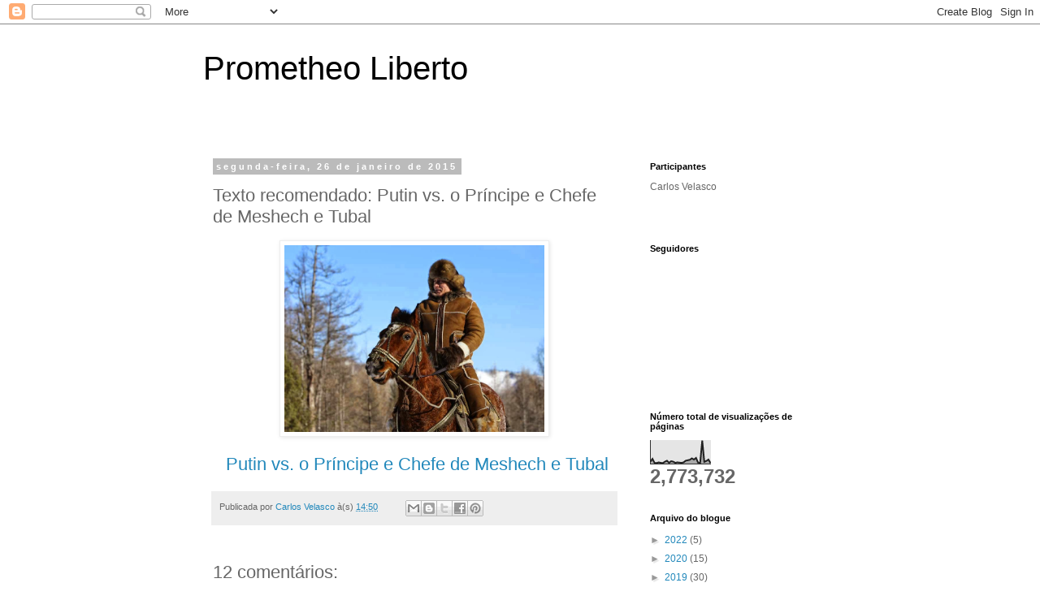

--- FILE ---
content_type: text/html; charset=UTF-8
request_url: https://libertoprometheo.blogspot.com/b/stats?style=BLACK_TRANSPARENT&timeRange=ALL_TIME&token=APq4FmDely65KSPN_BAvHBkCIhuz2R3kEfo2nTku2-TiAVxyJprv_ZRbe2CiKpH3ZH5tVWLxSv0BVBmLoLStuRFsjUNTznT_iA
body_size: -20
content:
{"total":2773732,"sparklineOptions":{"backgroundColor":{"fillOpacity":0.1,"fill":"#000000"},"series":[{"areaOpacity":0.3,"color":"#202020"}]},"sparklineData":[[0,10],[1,22],[2,5],[3,4],[4,7],[5,5],[6,4],[7,10],[8,14],[9,5],[10,12],[11,10],[12,5],[13,7],[14,6],[15,5],[16,7],[17,14],[18,16],[19,18],[20,24],[21,19],[22,26],[23,6],[24,5],[25,100],[26,9],[27,13],[28,19],[29,4]],"nextTickMs":900000}